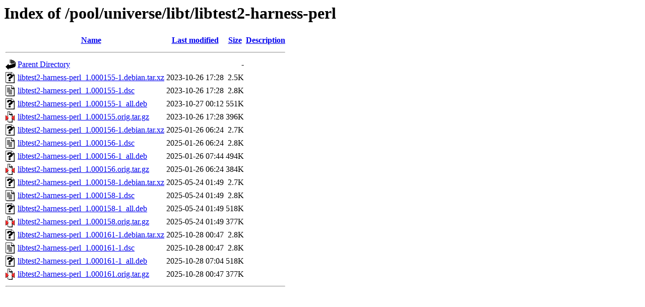

--- FILE ---
content_type: text/html;charset=UTF-8
request_url: http://ubuntu.uni-klu.ac.at/pool/universe/libt/libtest2-harness-perl/
body_size: 733
content:
<!DOCTYPE HTML PUBLIC "-//W3C//DTD HTML 3.2 Final//EN">
<html>
 <head>
  <title>Index of /pool/universe/libt/libtest2-harness-perl</title>
 </head>
 <body>
<h1>Index of /pool/universe/libt/libtest2-harness-perl</h1>
  <table>
   <tr><th valign="top"><img src="/icons/blank.gif" alt="[ICO]"></th><th><a href="?C=N;O=D">Name</a></th><th><a href="?C=M;O=A">Last modified</a></th><th><a href="?C=S;O=A">Size</a></th><th><a href="?C=D;O=A">Description</a></th></tr>
   <tr><th colspan="5"><hr></th></tr>
<tr><td valign="top"><img src="/icons/back.gif" alt="[PARENTDIR]"></td><td><a href="/pool/universe/libt/">Parent Directory</a></td><td>&nbsp;</td><td align="right">  - </td><td>&nbsp;</td></tr>
<tr><td valign="top"><img src="/icons/unknown.gif" alt="[   ]"></td><td><a href="libtest2-harness-perl_1.000155-1.debian.tar.xz">libtest2-harness-perl_1.000155-1.debian.tar.xz</a></td><td align="right">2023-10-26 17:28  </td><td align="right">2.5K</td><td>&nbsp;</td></tr>
<tr><td valign="top"><img src="/icons/text.gif" alt="[TXT]"></td><td><a href="libtest2-harness-perl_1.000155-1.dsc">libtest2-harness-perl_1.000155-1.dsc</a></td><td align="right">2023-10-26 17:28  </td><td align="right">2.8K</td><td>&nbsp;</td></tr>
<tr><td valign="top"><img src="/icons/unknown.gif" alt="[   ]"></td><td><a href="libtest2-harness-perl_1.000155-1_all.deb">libtest2-harness-perl_1.000155-1_all.deb</a></td><td align="right">2023-10-27 00:12  </td><td align="right">551K</td><td>&nbsp;</td></tr>
<tr><td valign="top"><img src="/icons/compressed.gif" alt="[   ]"></td><td><a href="libtest2-harness-perl_1.000155.orig.tar.gz">libtest2-harness-perl_1.000155.orig.tar.gz</a></td><td align="right">2023-10-26 17:28  </td><td align="right">396K</td><td>&nbsp;</td></tr>
<tr><td valign="top"><img src="/icons/unknown.gif" alt="[   ]"></td><td><a href="libtest2-harness-perl_1.000156-1.debian.tar.xz">libtest2-harness-perl_1.000156-1.debian.tar.xz</a></td><td align="right">2025-01-26 06:24  </td><td align="right">2.7K</td><td>&nbsp;</td></tr>
<tr><td valign="top"><img src="/icons/text.gif" alt="[TXT]"></td><td><a href="libtest2-harness-perl_1.000156-1.dsc">libtest2-harness-perl_1.000156-1.dsc</a></td><td align="right">2025-01-26 06:24  </td><td align="right">2.8K</td><td>&nbsp;</td></tr>
<tr><td valign="top"><img src="/icons/unknown.gif" alt="[   ]"></td><td><a href="libtest2-harness-perl_1.000156-1_all.deb">libtest2-harness-perl_1.000156-1_all.deb</a></td><td align="right">2025-01-26 07:44  </td><td align="right">494K</td><td>&nbsp;</td></tr>
<tr><td valign="top"><img src="/icons/compressed.gif" alt="[   ]"></td><td><a href="libtest2-harness-perl_1.000156.orig.tar.gz">libtest2-harness-perl_1.000156.orig.tar.gz</a></td><td align="right">2025-01-26 06:24  </td><td align="right">384K</td><td>&nbsp;</td></tr>
<tr><td valign="top"><img src="/icons/unknown.gif" alt="[   ]"></td><td><a href="libtest2-harness-perl_1.000158-1.debian.tar.xz">libtest2-harness-perl_1.000158-1.debian.tar.xz</a></td><td align="right">2025-05-24 01:49  </td><td align="right">2.7K</td><td>&nbsp;</td></tr>
<tr><td valign="top"><img src="/icons/text.gif" alt="[TXT]"></td><td><a href="libtest2-harness-perl_1.000158-1.dsc">libtest2-harness-perl_1.000158-1.dsc</a></td><td align="right">2025-05-24 01:49  </td><td align="right">2.8K</td><td>&nbsp;</td></tr>
<tr><td valign="top"><img src="/icons/unknown.gif" alt="[   ]"></td><td><a href="libtest2-harness-perl_1.000158-1_all.deb">libtest2-harness-perl_1.000158-1_all.deb</a></td><td align="right">2025-05-24 01:49  </td><td align="right">518K</td><td>&nbsp;</td></tr>
<tr><td valign="top"><img src="/icons/compressed.gif" alt="[   ]"></td><td><a href="libtest2-harness-perl_1.000158.orig.tar.gz">libtest2-harness-perl_1.000158.orig.tar.gz</a></td><td align="right">2025-05-24 01:49  </td><td align="right">377K</td><td>&nbsp;</td></tr>
<tr><td valign="top"><img src="/icons/unknown.gif" alt="[   ]"></td><td><a href="libtest2-harness-perl_1.000161-1.debian.tar.xz">libtest2-harness-perl_1.000161-1.debian.tar.xz</a></td><td align="right">2025-10-28 00:47  </td><td align="right">2.8K</td><td>&nbsp;</td></tr>
<tr><td valign="top"><img src="/icons/text.gif" alt="[TXT]"></td><td><a href="libtest2-harness-perl_1.000161-1.dsc">libtest2-harness-perl_1.000161-1.dsc</a></td><td align="right">2025-10-28 00:47  </td><td align="right">2.8K</td><td>&nbsp;</td></tr>
<tr><td valign="top"><img src="/icons/unknown.gif" alt="[   ]"></td><td><a href="libtest2-harness-perl_1.000161-1_all.deb">libtest2-harness-perl_1.000161-1_all.deb</a></td><td align="right">2025-10-28 07:04  </td><td align="right">518K</td><td>&nbsp;</td></tr>
<tr><td valign="top"><img src="/icons/compressed.gif" alt="[   ]"></td><td><a href="libtest2-harness-perl_1.000161.orig.tar.gz">libtest2-harness-perl_1.000161.orig.tar.gz</a></td><td align="right">2025-10-28 00:47  </td><td align="right">377K</td><td>&nbsp;</td></tr>
   <tr><th colspan="5"><hr></th></tr>
</table>
</body></html>
